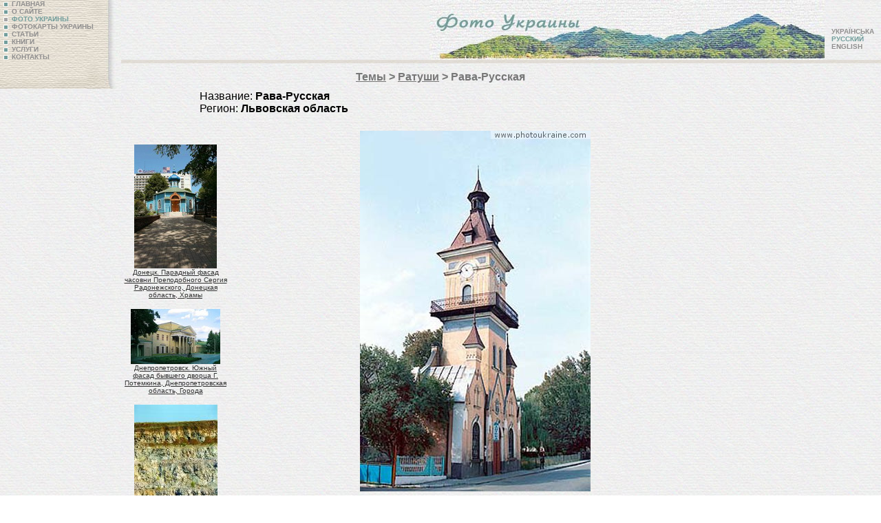

--- FILE ---
content_type: text/html; charset=windows-1251
request_url: https://www.photoukraine.com/russian/photos/theme/7/1590
body_size: 4200
content:
<!DOCTYPE HTML PUBLIC "-//W3C//DTD HTML 4.01 Transitional//EN">
<html lang="ru">
<head>
<script src="/js/AC_RunActiveContent.js" type="text/javascript"></script>
<meta http-equiv="Content-Type" content="text/html; charset=windows-1251">
<title>Рава-Русская / Львовская область /   : фотографии Украины</title>
<meta name="robots" content="all">
<meta http-equiv="Content-Language" content="ru">
<meta lang="ru" name="keywords" content="Львовская область Ратуши , ukraine, kiev, photo, images, pictures, photobank, nature, regions, travel"  >
<meta lang="ru" name="description" content="Львовская область Ратуши ukraine photos персональный взгляд профессионального географа на страну и позиционируется как наиболее систематизированный и разнообразный индивидуальный сборник фотоизображений Украины. Более 10000 фото, ради которых в последние годы автор исколесил всю Украину, затрагивают весьма широкий тематический спектр.  " >
<meta http-equiv="reply-to" content="ivchenko@photoukraine.com">
<meta name="url" content="https://www.photoukraine.com">
<META NAME="author" CONTENT="andrey ivchenko">
<META NAME="reply-to" CONTENT="https://www.photoukraine.com/english/">
<META NAME="copyright" CONTENT="2005 andrey ivchenko">
<META NAME="revisit-after" CONTENT="1 Week">
<META NAME="distribution" CONTENT="Global">
<META NAME="robots" CONTENT="INDEX,FOLLOW">
<META HTTP-EQUIV="content-language" CONTENT="en">
<META HTTP-EQUIV="pragma" CONTENT="Cache">
<META NAME="classification" CONTENT="Путешествия - Места">
<script src='//platform.twitter.com/widgets.js' type='text/javascript'></script>
<script type='text/javascript'>window.___gcfg = {lang: 'uk'};(function(){var po = document.createElement('script');po.type = 'text/javascript'; po.async = true;po.src = 'https://apis.google.com/js/platform.js';var s = document.getElementsByTagName('script')[0];s.parentNode.insertBefore(po, s);})();</script>
<script>
(function(i,s,o,g,r,a,m){i['GoogleAnalyticsObject']=r;i[r]=i[r]||function(){
(i[r].q=i[r].q||[]).push(arguments)},i[r].l=1*new Date();a=s.createElement(o),
m=s.getElementsByTagName(o)[0];a.async=1;a.src=g;m.parentNode.insertBefore(a,m)
})(window,document,'script','//www.google-analytics.com/analytics.js','ga');
ga('create', 'UA-1144738-6', 'photoukraine.com');
ga('send', 'pageview');
</script><link href="/i/css/style.css" rel="stylesheet" type="text/css">
<LINK title="English version"      type="text/html"      rel="alternate"      hreflang="en"       href="//www.photoukraine.com/english/photos">
<LINK title="Deutsch version"      type="text/html"      rel="alternate"      hreflang="de"       href="//www.photoukraine.com/deutsch/photos">
</head>
<body>
<!-- НАЧАЛО Load Twitter JS-API asynchronously + GA.tracking -->
<script type="text/javascript">
      (function(){
      var twitterWidgets = document.createElement('script');
      twitterWidgets.type = 'text/javascript';
      twitterWidgets.async = true;
      twitterWidgets.src = 'https://platform.twitter.com/widgets.js';

      // Setup a callback to track once the script loads.
      //twitterWidgets.onload = _ga.trackTwitter;

      document.getElementsByTagName('head')[0].appendChild(twitterWidgets);
      })();
    </script>
<!-- КОНЕЦ Load Twitter JS-API asynchronously + GA.tracking -->
<div id='fb-root'></div>
<div id="fb-root"></div>
<script type="text/javascript">(function(d, s, id) {
      var js, fjs = d.getElementsByTagName(s)[0];
      if (d.getElementById(id)) return;
      js = d.createElement(s); js.id = id;
      js.src = "//connect.facebook.net/ru_RU/all.js#xfbml=1";
      fjs.parentNode.insertBefore(js, fjs);
    }(document, 'script', 'facebook-jssdk'));</script>
<div class="navigation2">
<a href="/russian/" class="nav"><img src="/i/li_unactive.gif" width="7" height="7" hspace="5" align="absmiddle" border=0 alt="ГЛАВНАЯ">ГЛАВНАЯ</a><br>
<a href="/russian/about/" class="nav"><img src="/i/li_unactive.gif" width="7" height="7" hspace="5" border="0" align="absmiddle" alt="О САЙТЕ">О САЙТЕ</a> <br>
<a href="/russian/photos/" class="navdis"><img src="/i/li_active.gif" width="7" height="7" hspace="5" border="0" align="absmiddle" alt="ФОТО УКРАИНЫ">ФОТО УКРАИНЫ</a> <br>
<a href="/russian/maps/" class="nav"><img src="/i/li_unactive.gif" width="7" height="7" hspace="5" border="0" align="absmiddle" alt="ФОТОКАРТЫ УКРАИНЫ">ФОТОКАРТЫ УКРАИНЫ</a> <br>
<a href="/russian/articles/" class="nav" ><img src="/i/li_unactive.gif" width="7" height="7" hspace="5" border="0" align="absmiddle" alt="СТАТЬИ">СТАТЬИ</a> <br>
<a href="/russian/books/" class="nav"><img src="/i/li_unactive.gif" width="7" height="7" hspace="5" border="0" align="absmiddle" alt="КНИГИ">КНИГИ</a> <br>
<a href="/russian/services/" class="nav"><img src="/i/li_unactive.gif" width="7" height="7" hspace="5" border="0" align="absmiddle" alt="УСЛУГИ">УСЛУГИ</a><br>
<a href="/russian/contacts/" class="nav"><img src="/i/li_unactive.gif" width="7" height="7" hspace="5" border="0" align="absmiddle" alt="КОНТАКТЫ">КОНТАКТЫ</a><br>
</div>
<div>
<div class="language">
<a href="/ukrainian/photos/" class="nav">УКРАЇНСЬКА</a><br>
<span class="navdis">РУССКИЙ</span><br>
<a href="/english/photos/" class="nav">ENGLISH</a>
</div>
<div class="image">
<a href="/"><img src="/i/top/photos_ru.jpg" width="574" height="87" border="0" alt="Фото Украины - Достопримечательности Украины в фотографиях" ></a>
</div>
<div class="line"><img name="" src="" width="1" height="1" alt=""></div>
</div>
<div id="content">
<h1><a href="/russian/photos/" class="h1">Темы</a> &gt;
<a href="/russian/photos/theme/7" class="h1">Ратуши</a> &gt; Рава-Русская</h1><div >
<div style="padding-left: 100px;text-align:left; font-family: Arial;">
Название:   <strong>Рава-Русская</strong>
<br>
Регион: <strong> Львовская область</strong>
<br>
<br>
<!--Тематика:-->
</div>
<div style="float:right; padding-right: 100px;"><img src="/photos/1590.jpg"  alt="Рава-Русская Львовская область Фото Украины" title="Рава-Русская Львовская область Фото Украины"  hspace=2 vspace=5 border=0 width="335" height="524">
<div class='sl_bottom_holder' style="clear:both;">
<noindex>
<div class='social_links'>
<p><strong>Поделиться ссылкой:</strong></p>
<div class='fb_holder'>
<fb:like action="recommend" show_faces="false" colorscheme="light" width="530" height="21"  href="https://www.photoukraine.com/russian/theme/7/theme/1590" ref="fb-btm-btn" ></fb:like>
</div>
<div class='twitter_holder'>
<a href="https://twitter.com/share" class="twitter-share-button" data-count="horizontal" data-via="photoukrainecom" data-related="photoukrainecom">Tweet</a>
</div>
<div class='clear'></div>
</div>
</noindex>
</div>
</div>
</div>
</div>
<div  style="float: left;">
<div class="random_photos">
<div><a href="/russian/photos/region/5/5765"><img src="/photos/sm/140201.jpg" alt="Донецк. Парадный фасад часовни Преподобного Сергия Радонежского, Донецкая область, Храмы " width="120" height="180" border="0" /><br>
Донецк. Парадный фасад часовни Преподобного Сергия Радонежского, Донецкая область, Храмы </a></div>
<div><a href="/russian/photos/region/4/4982"><img src="/photos/sm/130039.jpg" alt="Днепропетровск. Южный фасад бывшего дворца Г. Потемкина, Днепропетровская область, Города " width="130" height="80" border="0" /><br>
Днепропетровск. Южный фасад бывшего дворца Г. Потемкина, Днепропетровская область, Города </a></div>
<div><a href="/russian/photos/region/8/8492"><img src="/photos/sm/170793.jpg" alt="Трудовое. Уступы гранитного карьера, Запорожская область, Геологические достопримечательности " width="121" height="180" border="0" /><br>
Трудовое. Уступы гранитного карьера, Запорожская область, Геологические достопримечательности </a></div>
</div>
</div>
<div align=center>
<br>
<script type="text/javascript"><!--
google_ad_client = "pub-6845033335732230";
google_alternate_color = "FFFFFF";
google_ad_width = 336;
google_ad_height = 280;
google_ad_format = "336x280_as";
google_ad_type = "text_image";
google_ad_channel ="";
google_color_border = "FFFFFF";
google_color_bg = "FFFFFF";
google_color_link = "0066FF";
google_color_url = "0066FF";
google_color_text = "000000";
//--></script>
<script type="text/javascript"
  src="//pagead2.googlesyndication.com/pagead/show_ads.js">
</script>
<script type="text/javascript"><!--
google_ad_client = "pub-6845033335732230";
google_alternate_color = "FFFFFF";
google_ad_width = 336;
google_ad_height = 280;
google_ad_format = "336x280_as";
google_ad_type = "text_image";
google_ad_channel ="";
google_color_border = "FFFFFF";
google_color_bg = "FFFFFF";
google_color_link = "0066FF";
google_color_url = "0066FF";
google_color_text = "000000";
//--></script>
<script type="text/javascript"
  src="//pagead2.googlesyndication.com/pagead/show_ads.js">
</script>
<br clear="all">
<div  class="copy">
<a href="http://www.kievmap.com.ua"  rel="nofollow">карта Киева</a>  <a  rel="nofollow" href="//weather.kievmap.com.ua">погода в Киеве</a>  
<a href="http://photos.kievmap.com.ua" rel="nofollow">фотографии Киева</a> <br>
<script type="text/javascript">
<!--
var _acic={dataProvider:10};(function(){var e=document.createElement("script");e.type="text/javascript";e.async=true;e.src="https://www.acint.net/aci.js";var t=document.getElementsByTagName("script")[0];t.parentNode.insertBefore(e,t)})()
//-->
</script>
</div>
<br>
</div>
<div align="right" class="copy">2004-2026 &copy; <a href="/cdn-cgi/l/email-protection#345d42575c515a5f5b74445c5b405b415f46555d5a511a575b59" class="copy">Андрей Ивченко</a>
<br>
Все материалы на данном сайте охраняются законом Украины "Про авторське право і суміжні права". Копирование и воспроизведение любых материалов с данного сайта возможно только с <a href="/cdn-cgi/l/email-protection#95fce3f6fdf0fbfefad5e5fdfae1fae0fee7f4fcfbf0bbf6faf8" class="copy">письменного разрешения автора</a>
</div>
<div align=left style="margin-left:40px">
<noindex>   <!-- bigmir)net TOP 100 --><a href="//www.bigmir.net/" rel="nofollow"  target=_blank onClick='img = new Image();img.src="//www.bigmir.net/?cl=122510";' ><script data-cfasync="false" src="/cdn-cgi/scripts/5c5dd728/cloudflare-static/email-decode.min.js"></script><script language="javascript"><!--
bmQ='<img src=//c.bigmir.net/?s122510&t3'
bmD=document
bmD.cookie="b=b"
if(bmD.cookie)bmQ+='&c1'
//--></script><script language="javascript1.2"><!-- 
bmS=screen;bmQ+='&d'+(bmS.colorDepth?bmS.colorDepth:bmS.pixelDepth)+"&r"+bmS.width;
//--></script><script language="javascript"><!--
bmF = bmD.referrer.slice(7);
((bmI=bmF.indexOf('/'))!=-1)?(bmF=bmF.substring(0,bmI)):(bmI=bmF.length);
if(bmF!=window.location.href.substring(7,7+bmI))bmQ+='&f'+escape(bmD.referrer);
bmD.write(bmQ+" border=0 width=88 height=31 alt='bigmir TOP100'>");
//--></script></a>
<!--счетчики-->
<!--LiveInternet counter--><script type="text/javascript"><!--
document.write('<a rel="nofollow" href="//www.liveinternet.ru/click" '+
'target=_blank><img src="//counter.yadro.ru/hit?t14.6;r'+
escape(document.referrer)+((typeof(screen)=='undefined')?'':
';s'+screen.width+'*'+screen.height+'*'+(screen.colorDepth?
screen.colorDepth:screen.pixelDepth))+';u'+escape(document.URL)+
';i'+escape('Жж'+document.title.substring(0,80))+';'+Math.random()+
'" alt="" title="LiveInternet: " '+
'border=0 width=88 height=31></a>')//--></script><!--/LiveInternet-->
</noindex>
</div>
<div align="right">
<script defer src="https://static.cloudflareinsights.com/beacon.min.js/vcd15cbe7772f49c399c6a5babf22c1241717689176015" integrity="sha512-ZpsOmlRQV6y907TI0dKBHq9Md29nnaEIPlkf84rnaERnq6zvWvPUqr2ft8M1aS28oN72PdrCzSjY4U6VaAw1EQ==" data-cf-beacon='{"version":"2024.11.0","token":"64432d7f0e344765a63c465e97e4088e","r":1,"server_timing":{"name":{"cfCacheStatus":true,"cfEdge":true,"cfExtPri":true,"cfL4":true,"cfOrigin":true,"cfSpeedBrain":true},"location_startswith":null}}' crossorigin="anonymous"></script>
</body>
</html>

--- FILE ---
content_type: text/html; charset=utf-8
request_url: https://www.google.com/recaptcha/api2/aframe
body_size: 250
content:
<!DOCTYPE HTML><html><head><meta http-equiv="content-type" content="text/html; charset=UTF-8"></head><body><script nonce="eCXrXxdUTz6GeDqznI8R6g">/** Anti-fraud and anti-abuse applications only. See google.com/recaptcha */ try{var clients={'sodar':'https://pagead2.googlesyndication.com/pagead/sodar?'};window.addEventListener("message",function(a){try{if(a.source===window.parent){var b=JSON.parse(a.data);var c=clients[b['id']];if(c){var d=document.createElement('img');d.src=c+b['params']+'&rc='+(localStorage.getItem("rc::a")?sessionStorage.getItem("rc::b"):"");window.document.body.appendChild(d);sessionStorage.setItem("rc::e",parseInt(sessionStorage.getItem("rc::e")||0)+1);localStorage.setItem("rc::h",'1769138346261');}}}catch(b){}});window.parent.postMessage("_grecaptcha_ready", "*");}catch(b){}</script></body></html>